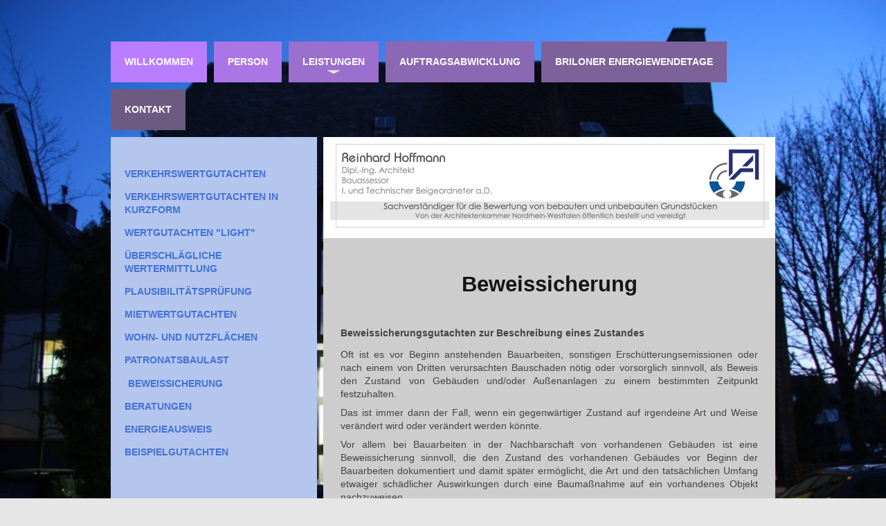

--- FILE ---
content_type: text/html; charset=UTF-8
request_url: https://www.hoffmann-brilon.de/leistungen/beweissicherung/
body_size: 8779
content:
<!DOCTYPE html>
<html lang="de"  ><head prefix="og: http://ogp.me/ns# fb: http://ogp.me/ns/fb# business: http://ogp.me/ns/business#">
    <meta http-equiv="Content-Type" content="text/html; charset=utf-8"/>
    <meta name="generator" content="IONOS MyWebsite"/>
        
    <link rel="dns-prefetch" href="//cdn.website-start.de/"/>
    <link rel="dns-prefetch" href="//101.mod.mywebsite-editor.com"/>
    <link rel="dns-prefetch" href="https://101.sb.mywebsite-editor.com/"/>
    <link rel="shortcut icon" href="https://www.hoffmann-brilon.de/s/misc/favicon.png?1661177761"/>
        <link rel="apple-touch-icon" href="https://www.hoffmann-brilon.de/s/misc/touchicon.png?1661177103"/>
        <title>Sachverständiger Reinhard Hoffmann Verkehrswertgutachten</title>
    <style type="text/css">@media screen and (max-device-width: 1024px) {.diyw a.switchViewWeb {display: inline !important;}}</style>
    <style type="text/css">@media screen and (min-device-width: 1024px) {
            .mediumScreenDisabled { display:block }
            .smallScreenDisabled { display:block }
        }
        @media screen and (max-device-width: 1024px) { .mediumScreenDisabled { display:none } }
        @media screen and (max-device-width: 568px) { .smallScreenDisabled { display:none } }
                @media screen and (min-width: 1024px) {
            .mobilepreview .mediumScreenDisabled { display:block }
            .mobilepreview .smallScreenDisabled { display:block }
        }
        @media screen and (max-width: 1024px) { .mobilepreview .mediumScreenDisabled { display:none } }
        @media screen and (max-width: 568px) { .mobilepreview .smallScreenDisabled { display:none } }</style>
    <meta name="viewport" content="width=device-width, initial-scale=1, maximum-scale=1, minimal-ui"/>

<meta name="format-detection" content="telephone=no"/>
        <meta name="keywords" content="Verkehrswert Sachverständiger Gutachten Grundstück Immobilien Grundstückswertermittlungen"/>
            <meta name="description" content="Verkehrswertgutachten für bebaute und unbebaute Grundstücke - Wohn- u. Gewerbegrundstücke - Erbregelung, Scheidung, Wohnrecht, steuerlicher Bedarf - Mietwert - Beratung"/>
            <meta name="robots" content="index,follow"/>
        <link href="//cdn.website-start.de/templates/2032/style.css?1763478093678" rel="stylesheet" type="text/css"/>
    <link href="https://www.hoffmann-brilon.de/s/style/theming.css?1741197215" rel="stylesheet" type="text/css"/>
    <link href="//cdn.website-start.de/app/cdn/min/group/web.css?1763478093678" rel="stylesheet" type="text/css"/>
<link href="//cdn.website-start.de/app/cdn/min/moduleserver/css/de_DE/common,shoppingbasket?1763478093678" rel="stylesheet" type="text/css"/>
    <link href="//cdn.website-start.de/app/cdn/min/group/mobilenavigation.css?1763478093678" rel="stylesheet" type="text/css"/>
    <link href="https://101.sb.mywebsite-editor.com/app/logstate2-css.php?site=90914000&amp;t=1769156535" rel="stylesheet" type="text/css"/>

<script type="text/javascript">
    /* <![CDATA[ */
var stagingMode = '';
    /* ]]> */
</script>
<script src="https://101.sb.mywebsite-editor.com/app/logstate-js.php?site=90914000&amp;t=1769156535"></script>

    <link href="//cdn.website-start.de/templates/2032/print.css?1763478093678" rel="stylesheet" media="print" type="text/css"/>
    <script type="text/javascript">
    /* <![CDATA[ */
    var systemurl = 'https://101.sb.mywebsite-editor.com/';
    var webPath = '/';
    var proxyName = '';
    var webServerName = 'www.hoffmann-brilon.de';
    var sslServerUrl = 'https://www.hoffmann-brilon.de';
    var nonSslServerUrl = 'http://www.hoffmann-brilon.de';
    var webserverProtocol = 'http://';
    var nghScriptsUrlPrefix = '//101.mod.mywebsite-editor.com';
    var sessionNamespace = 'DIY_SB';
    var jimdoData = {
        cdnUrl:  '//cdn.website-start.de/',
        messages: {
            lightBox: {
    image : 'Bild',
    of: 'von'
}

        },
        isTrial: 0,
        pageId: 1676113    };
    var script_basisID = "90914000";

    diy = window.diy || {};
    diy.web = diy.web || {};

        diy.web.jsBaseUrl = "//cdn.website-start.de/s/build/";

    diy.context = diy.context || {};
    diy.context.type = diy.context.type || 'web';
    /* ]]> */
</script>

<script type="text/javascript" src="//cdn.website-start.de/app/cdn/min/group/web.js?1763478093678" crossorigin="anonymous"></script><script type="text/javascript" src="//cdn.website-start.de/s/build/web.bundle.js?1763478093678" crossorigin="anonymous"></script><script type="text/javascript" src="//cdn.website-start.de/app/cdn/min/group/mobilenavigation.js?1763478093678" crossorigin="anonymous"></script><script src="//cdn.website-start.de/app/cdn/min/moduleserver/js/de_DE/common,shoppingbasket?1763478093678"></script>
<script type="text/javascript" src="https://cdn.website-start.de/proxy/apps/static/resource/dependencies/"></script><script type="text/javascript">
                    if (typeof require !== 'undefined') {
                        require.config({
                            waitSeconds : 10,
                            baseUrl : 'https://cdn.website-start.de/proxy/apps/static/js/'
                        });
                    }
                </script><script type="text/javascript" src="//cdn.website-start.de/app/cdn/min/group/pfcsupport.js?1763478093678" crossorigin="anonymous"></script>    <meta property="og:type" content="business.business"/>
    <meta property="og:url" content="https://www.hoffmann-brilon.de/leistungen/beweissicherung/"/>
    <meta property="og:title" content="Sachverständiger Reinhard Hoffmann Verkehrswertgutachten"/>
            <meta property="og:description" content="Verkehrswertgutachten für bebaute und unbebaute Grundstücke - Wohn- u. Gewerbegrundstücke - Erbregelung, Scheidung, Wohnrecht, steuerlicher Bedarf - Mietwert - Beratung"/>
                <meta property="og:image" content="https://www.hoffmann-brilon.de/s/misc/logo.png?t=1767740784"/>
        <meta property="business:contact_data:country_name" content="Deutschland"/>
    
    
    
    
    
    
    
    
</head>


<body class="body diyBgActive  cc-pagemode-default diyfeSidebarLeft diy-market-de_DE" data-pageid="1676113" id="page-1676113">
    
    <div class="diyw">
        <div class="diyweb">
	<div class="diywebContainer">
		<div class="diywebHeader">
			<div class="diywebLiveArea">
				
<nav id="diyfeMobileNav" class="diyfeCA diyfeCA4" role="navigation">
    <a title="Navigation aufklappen/zuklappen">Navigation aufklappen/zuklappen</a>
    <ul class="mainNav1"><li class=" hasSubNavigation"><a data-page-id="1748429" href="https://www.hoffmann-brilon.de/" class=" level_1"><span>Willkommen</span></a></li><li class=" hasSubNavigation"><a data-page-id="1641896" href="https://www.hoffmann-brilon.de/person/" class=" level_1"><span>Person</span></a><div class="diyfeDropDownSubList diyfeCA diyfeCA3"><ul class="mainNav2"></ul></div></li><li class="parent hasSubNavigation"><a data-page-id="1641898" href="https://www.hoffmann-brilon.de/leistungen/" class="parent level_1"><span>Leistungen</span></a><span class="diyfeDropDownSubOpener">&nbsp;</span><div class="diyfeDropDownSubList diyfeCA diyfeCA3"><ul class="mainNav2"><li class=" hasSubNavigation"><a data-page-id="1683083" href="https://www.hoffmann-brilon.de/leistungen/verkehrswertgutachten/" class=" level_2"><span>Verkehrswertgutachten</span></a><span class="diyfeDropDownSubOpener">&nbsp;</span><div class="diyfeDropDownSubList diyfeCA diyfeCA3"><ul class="mainNav3"><li class=" hasSubNavigation"><a data-page-id="1676110" href="https://www.hoffmann-brilon.de/leistungen/verkehrswertgutachten/verkehrswert/" class=" level_3"><span>-   Verkehrswert</span></a></li><li class=" hasSubNavigation"><a data-page-id="1678085" href="https://www.hoffmann-brilon.de/leistungen/verkehrswertgutachten/bewertungsverfahren/" class=" level_3"><span>-   Bewertungsverfahren</span></a></li><li class=" hasSubNavigation"><a data-page-id="1678086" href="https://www.hoffmann-brilon.de/leistungen/verkehrswertgutachten/bewertungsanlässe/" class=" level_3"><span>-   Bewertungsanlässe</span></a></li><li class=" hasSubNavigation"><a data-page-id="1682729" href="https://www.hoffmann-brilon.de/leistungen/verkehrswertgutachten/bewertungsgegenstand/" class=" level_3"><span>-   Bewertungsgegenstand</span></a></li><li class=" hasSubNavigation"><a data-page-id="1678087" href="https://www.hoffmann-brilon.de/leistungen/verkehrswertgutachten/auftraggeber/" class=" level_3"><span>-   Auftraggeber</span></a></li></ul></div></li><li class=" hasSubNavigation"><a data-page-id="1676111" href="https://www.hoffmann-brilon.de/leistungen/verkehrswertgutachten-in-kurzform/" class=" level_2"><span>Verkehrswertgutachten in Kurzform</span></a></li><li class=" hasSubNavigation"><a data-page-id="2156379" href="https://www.hoffmann-brilon.de/leistungen/wertgutachten-light/" class=" level_2"><span>Wertgutachten "light"</span></a></li><li class=" hasSubNavigation"><a data-page-id="2071482" href="https://www.hoffmann-brilon.de/leistungen/überschlägliche-wertermittlung/" class=" level_2"><span>Überschlägliche Wertermittlung</span></a></li><li class=" hasSubNavigation"><a data-page-id="1683434" href="https://www.hoffmann-brilon.de/leistungen/plausibilitätsprüfung/" class=" level_2"><span>Plausibilitätsprüfung</span></a></li><li class=" hasSubNavigation"><a data-page-id="1683055" href="https://www.hoffmann-brilon.de/leistungen/mietwertgutachten/" class=" level_2"><span>Mietwertgutachten</span></a></li><li class=" hasSubNavigation"><a data-page-id="2071489" href="https://www.hoffmann-brilon.de/leistungen/wohn-und-nutzflächen/" class=" level_2"><span>Wohn- und Nutzflächen</span></a><div class="diyfeDropDownSubList diyfeCA diyfeCA3"><ul class="mainNav3"></ul></div></li><li class=" hasSubNavigation"><a data-page-id="2122047" href="https://www.hoffmann-brilon.de/leistungen/patronatsbaulast/" class=" level_2"><span>Patronatsbaulast</span></a></li><li class="current hasSubNavigation"><a data-page-id="1676113" href="https://www.hoffmann-brilon.de/leistungen/beweissicherung/" class="current level_2"><span>Beweissicherung</span></a></li><li class=" hasSubNavigation"><a data-page-id="1676114" href="https://www.hoffmann-brilon.de/leistungen/beratungen/" class=" level_2"><span>Beratungen</span></a><span class="diyfeDropDownSubOpener">&nbsp;</span><div class="diyfeDropDownSubList diyfeCA diyfeCA3"><ul class="mainNav3"><li class=" hasSubNavigation"><a data-page-id="2072343" href="https://www.hoffmann-brilon.de/leistungen/beratungen/bausubstanzbeurteilung/" class=" level_3"><span>Bausubstanzbeurteilung</span></a></li></ul></div></li><li class=" hasSubNavigation"><a data-page-id="1682717" href="https://www.hoffmann-brilon.de/leistungen/energieausweis/" class=" level_2"><span>Energieausweis</span></a></li><li class=" hasSubNavigation"><a data-page-id="2124027" href="https://www.hoffmann-brilon.de/leistungen/beispielgutachten/" class=" level_2"><span>Beispielgutachten</span></a></li></ul></div></li><li class=" hasSubNavigation"><a data-page-id="1641899" href="https://www.hoffmann-brilon.de/auftragsabwicklung/" class=" level_1"><span>Auftragsabwicklung</span></a><span class="diyfeDropDownSubOpener">&nbsp;</span><div class="diyfeDropDownSubList diyfeCA diyfeCA3"><ul class="mainNav2"><li class=" hasSubNavigation"><a data-page-id="1676118" href="https://www.hoffmann-brilon.de/auftragsabwicklung/vorberatung/" class=" level_2"><span>Vorberatung</span></a></li><li class=" hasSubNavigation"><a data-page-id="1676119" href="https://www.hoffmann-brilon.de/auftragsabwicklung/zeitlicher-ablauf/" class=" level_2"><span>Zeitlicher Ablauf</span></a></li><li class=" hasSubNavigation"><a data-page-id="1683211" href="https://www.hoffmann-brilon.de/auftragsabwicklung/auftrag/" class=" level_2"><span>Auftrag</span></a><div class="diyfeDropDownSubList diyfeCA diyfeCA3"><ul class="mainNav3"></ul></div></li><li class=" hasSubNavigation"><a data-page-id="1686866" href="https://www.hoffmann-brilon.de/auftragsabwicklung/vollmacht/" class=" level_2"><span>Vollmacht</span></a><div class="diyfeDropDownSubList diyfeCA diyfeCA3"><ul class="mainNav3"></ul></div></li><li class=" hasSubNavigation"><a data-page-id="1683210" href="https://www.hoffmann-brilon.de/auftragsabwicklung/honorar/" class=" level_2"><span>Honorar</span></a></li><li class=" hasSubNavigation"><a data-page-id="1676120" href="https://www.hoffmann-brilon.de/auftragsabwicklung/unterlagen/" class=" level_2"><span>Unterlagen</span></a><div class="diyfeDropDownSubList diyfeCA diyfeCA3"><ul class="mainNav3"></ul></div></li></ul></div></li><li class=" hasSubNavigation"><a data-page-id="2095062" href="https://www.hoffmann-brilon.de/briloner-energiewendetage/" class=" level_1"><span>Briloner Energiewendetage</span></a><span class="diyfeDropDownSubOpener">&nbsp;</span><div class="diyfeDropDownSubList diyfeCA diyfeCA3"><ul class="mainNav2"><li class=" hasSubNavigation"><a data-page-id="2195299" href="https://www.hoffmann-brilon.de/briloner-energiewendetage/1-briloner-energiewendetag-dr-lutz-engelhardt-klimawandel/" class=" level_2"><span>1. Briloner Energiewendetag Dr. Lutz Engelhardt              Klimawandel</span></a></li><li class=" hasSubNavigation"><a data-page-id="2195288" href="https://www.hoffmann-brilon.de/briloner-energiewendetage/2-briloner-energiewendetag-dr-ing-peter-klafka-wärmepumpen-in-bestandsgebäuden/" class=" level_2"><span>2. Briloner Energiewendetag Dr.-Ing. Peter Klafka Wärmepumpen in Bestandsgebäuden</span></a></li><li class=" hasSubNavigation"><a data-page-id="2195549" href="https://www.hoffmann-brilon.de/briloner-energiewendetage/3-briloner-energiewendetag-dr-rer-nat-christian-dresel-energiewende-in-der-betrieblichen-praxis/" class=" level_2"><span>3. Briloner Energiewendetag Dr. rer. nat. Christian Dresel Energiewende in der betrieblichen Praxis</span></a></li><li class=" hasSubNavigation"><a data-page-id="2196949" href="https://www.hoffmann-brilon.de/briloner-energiewendetage/4-briloner-energiewendetag/" class=" level_2"><span>4. Briloner Energiewendetag ???</span></a></li><li class=" hasSubNavigation"><a data-page-id="2195395" href="https://www.hoffmann-brilon.de/briloner-energiewendetage/bonotos/" class=" level_2"><span>bonotos</span></a></li><li class=" hasSubNavigation"><a data-page-id="2196857" href="https://www.hoffmann-brilon.de/briloner-energiewendetage/praxisbeispiel/" class=" level_2"><span>Praxisbeispiel</span></a></li><li class=" hasSubNavigation"><a data-page-id="2198278" href="https://www.hoffmann-brilon.de/briloner-energiewendetage/brilon-stellungnahmen-veröffentlichungen/" class=" level_2"><span>Brilon Stellungnahmen - Veröffentlichungen</span></a></li></ul></div></li><li class=" hasSubNavigation"><a data-page-id="1676121" href="https://www.hoffmann-brilon.de/kontakt/" class=" level_1"><span>Kontakt</span></a></li></ul></nav>
			</div>
			<div class="diywebNav diywebNavMain diywebNav1 diyfeCA diyfeCA2">
				<div class="diywebGutter">
					<div class="webnavigation"><ul id="mainNav1" class="mainNav1"><li class="navTopItemGroup_1"><a data-page-id="1748429" href="https://www.hoffmann-brilon.de/" class="level_1"><span>Willkommen</span></a></li><li class="navTopItemGroup_2"><a data-page-id="1641896" href="https://www.hoffmann-brilon.de/person/" class="level_1"><span>Person</span></a></li><li class="navTopItemGroup_3"><a data-page-id="1641898" href="https://www.hoffmann-brilon.de/leistungen/" class="parent level_1"><span>Leistungen</span></a></li><li class="navTopItemGroup_4"><a data-page-id="1641899" href="https://www.hoffmann-brilon.de/auftragsabwicklung/" class="level_1"><span>Auftragsabwicklung</span></a></li><li class="navTopItemGroup_5"><a data-page-id="2095062" href="https://www.hoffmann-brilon.de/briloner-energiewendetage/" class="level_1"><span>Briloner Energiewendetage</span></a></li><li class="navTopItemGroup_6"><a data-page-id="1676121" href="https://www.hoffmann-brilon.de/kontakt/" class="level_1"><span>Kontakt</span></a></li></ul></div>
				</div>
			</div>
		</div>
		<div class="diywebContent">
			<div class="diywebLiveArea">
				<div class="diywebMain diyfeCA diyfeCA1">
					<div class="diywebEmotionHeader">
						<div class="diywebGutter">
							
<style type="text/css" media="all">
.diyw div#emotion-header {
        max-width: 653px;
        max-height: 146px;
                background: #eeeeee;
    }

.diyw div#emotion-header-title-bg {
    left: 0%;
    top: 20%;
    width: 100%;
    height: 58%;

    background-color: #ffffff;
    opacity: 0.50;
    filter: alpha(opacity = 50);
    }
.diyw img#emotion-header-logo {
    left: 0.08%;
    top: 0.00%;
    background: transparent;
            width: 99.85%;
        height: 100.00%;
                border: none;
        padding: 0px;
        }

.diyw div#emotion-header strong#emotion-header-title {
    left: 5%;
    top: 20%;
    color: #ffffff;
        font: normal normal 29px/120% Helvetica, 'Helvetica Neue', 'Trebuchet MS', sans-serif;
}

.diyw div#emotion-no-bg-container{
    max-height: 146px;
}

.diyw div#emotion-no-bg-container .emotion-no-bg-height {
    margin-top: 22.36%;
}
</style>
<div id="emotion-header" data-action="loadView" data-params="active" data-imagescount="0">
            <img src="https://www.hoffmann-brilon.de/s/img/emotionheader.gif?1532283122.653px.146px" id="emotion-header-img" alt=""/>
            
        <div id="ehSlideshowPlaceholder">
            <div id="ehSlideShow">
                <div class="slide-container">
                                </div>
            </div>
        </div>


        <script type="text/javascript">
        //<![CDATA[
                diy.module.emotionHeader.slideShow.init({ slides: [] });
        //]]>
        </script>

    
                        <a href="https://www.hoffmann-brilon.de/">
        
                    <img id="emotion-header-logo" src="https://www.hoffmann-brilon.de/s/misc/logo.png?t=1767740785" alt=""/>
        
                    </a>
            
                  	<div id="emotion-header-title-bg"></div>
    
            <strong id="emotion-header-title" style="text-align: left"></strong>
                    <div class="notranslate">
                <svg xmlns="http://www.w3.org/2000/svg" version="1.1" id="emotion-header-title-svg" viewBox="0 0 653 146" preserveAspectRatio="xMinYMin meet"><text style="font-family:Helvetica, 'Helvetica Neue', 'Trebuchet MS', sans-serif;font-size:29px;font-style:normal;font-weight:normal;fill:#ffffff;line-height:1.2em;"><tspan x="0" style="text-anchor: start" dy="0.95em"> </tspan></text></svg>
            </div>
            
    
    <script type="text/javascript">
    //<![CDATA[
    (function ($) {
        function enableSvgTitle() {
                        var titleSvg = $('svg#emotion-header-title-svg'),
                titleHtml = $('#emotion-header-title'),
                emoWidthAbs = 653,
                emoHeightAbs = 146,
                offsetParent,
                titlePosition,
                svgBoxWidth,
                svgBoxHeight;

                        if (titleSvg.length && titleHtml.length) {
                offsetParent = titleHtml.offsetParent();
                titlePosition = titleHtml.position();
                svgBoxWidth = titleHtml.width();
                svgBoxHeight = titleHtml.height();

                                titleSvg.get(0).setAttribute('viewBox', '0 0 ' + svgBoxWidth + ' ' + svgBoxHeight);
                titleSvg.css({
                   left: Math.roundTo(100 * titlePosition.left / offsetParent.width(), 3) + '%',
                   top: Math.roundTo(100 * titlePosition.top / offsetParent.height(), 3) + '%',
                   width: Math.roundTo(100 * svgBoxWidth / emoWidthAbs, 3) + '%',
                   height: Math.roundTo(100 * svgBoxHeight / emoHeightAbs, 3) + '%'
                });

                titleHtml.css('visibility','hidden');
                titleSvg.css('visibility','visible');
            }
        }

        
            var posFunc = function($, overrideSize) {
                var elems = [], containerWidth, containerHeight;
                                    elems.push({
                        selector: '#emotion-header-title',
                        overrideSize: true,
                        horPos: 0,
                        vertPos: 100                    });
                    lastTitleWidth = $('#emotion-header-title').width();
                                                elems.push({
                    selector: '#emotion-header-title-bg',
                    horPos: 64,
                    vertPos: 24                });
                                
                containerWidth = parseInt('653');
                containerHeight = parseInt('146');

                for (var i = 0; i < elems.length; ++i) {
                    var el = elems[i],
                        $el = $(el.selector),
                        pos = {
                            left: el.horPos,
                            top: el.vertPos
                        };
                    if (!$el.length) continue;
                    var anchorPos = $el.anchorPosition();
                    anchorPos.$container = $('#emotion-header');

                    if (overrideSize === true || el.overrideSize === true) {
                        anchorPos.setContainerSize(containerWidth, containerHeight);
                    } else {
                        anchorPos.setContainerSize(null, null);
                    }

                    var pxPos = anchorPos.fromAnchorPosition(pos),
                        pcPos = anchorPos.toPercentPosition(pxPos);

                    var elPos = {};
                    if (!isNaN(parseFloat(pcPos.top)) && isFinite(pcPos.top)) {
                        elPos.top = pcPos.top + '%';
                    }
                    if (!isNaN(parseFloat(pcPos.left)) && isFinite(pcPos.left)) {
                        elPos.left = pcPos.left + '%';
                    }
                    $el.css(elPos);
                }

                // switch to svg title
                enableSvgTitle();
            };

                        var $emotionImg = jQuery('#emotion-header-img');
            if ($emotionImg.length > 0) {
                // first position the element based on stored size
                posFunc(jQuery, true);

                // trigger reposition using the real size when the element is loaded
                var ehLoadEvTriggered = false;
                $emotionImg.one('load', function(){
                    posFunc(jQuery);
                    ehLoadEvTriggered = true;
                                        diy.module.emotionHeader.slideShow.start();
                                    }).each(function() {
                                        if(this.complete || typeof this.complete === 'undefined') {
                        jQuery(this).load();
                    }
                });

                                noLoadTriggeredTimeoutId = setTimeout(function() {
                    if (!ehLoadEvTriggered) {
                        posFunc(jQuery);
                    }
                    window.clearTimeout(noLoadTriggeredTimeoutId)
                }, 5000);//after 5 seconds
            } else {
                jQuery(function(){
                    posFunc(jQuery);
                });
            }

                        if (jQuery.isBrowser && jQuery.isBrowser.ie8) {
                var longTitleRepositionCalls = 0;
                longTitleRepositionInterval = setInterval(function() {
                    if (lastTitleWidth > 0 && lastTitleWidth != jQuery('#emotion-header-title').width()) {
                        posFunc(jQuery);
                    }
                    longTitleRepositionCalls++;
                    // try this for 5 seconds
                    if (longTitleRepositionCalls === 5) {
                        window.clearInterval(longTitleRepositionInterval);
                    }
                }, 1000);//each 1 second
            }

            }(jQuery));
    //]]>
    </script>

    </div>

						</div>
					</div>
					<div class="diywebGutter">
						
        <div id="content_area">
        	<div id="content_start"></div>
        	
        
        <div id="matrix_1697176" class="sortable-matrix" data-matrixId="1697176"><div class="n module-type-header diyfeLiveArea "> <h2><span class="diyfeDecoration">Beweissicherung</span></h2> </div><div class="n module-type-text diyfeLiveArea "> <p style="margin-top: 12.0pt; margin-right: 0cm; margin-bottom: 9.0pt; margin-left: 0cm; text-align: justify;"><strong>Beweissicherungsgutachten zur Beschreibung eines Zustandes</strong></p>
<p style="margin-top: 6.0pt; margin-right: 0cm; margin-bottom: 6.0pt; margin-left: 0cm; text-align: justify;">Oft ist es vor Beginn anstehenden Bauarbeiten, sonstigen Erschütterungsemissionen oder
nach einem von Dritten verursachten Bauschaden nötig oder vorsorglich sinnvoll, als Beweis den Zustand von Gebäuden und/oder Außenanlagen zu einem bestimmten Zeitpunkt festzuhalten.</p>
<p style="margin-top: 6.0pt; margin-right: 0cm; margin-bottom: 6.0pt; margin-left: 0cm; text-align: justify;">Das ist immer dann der Fall, wenn ein gegenwärtiger Zustand auf irgendeine Art und Weise
verändert wird oder verändert werden könnte.</p>
<p style="margin-top: 6.0pt; margin-right: 0cm; margin-bottom: 6.0pt; margin-left: 0cm; text-align: justify;">Vor allem bei Bauarbeiten in der Nachbarschaft von vorhandenen Gebäuden ist eine
Beweissicherung sinnvoll, die den Zustand des vorhandenen Gebäudes vor Beginn der Bauarbeiten dokumentiert und damit später ermöglicht, die Art und den tatsächlichen Umfang etwaiger schädlicher
Auswirkungen durch eine Baumaßnahme auf ein vorhandenes Objekt nachzuweisen.</p>
<p style="margin-top: 6.0pt; margin-right: 0cm; margin-bottom: 6.0pt; margin-left: 0cm; text-align: justify;">Wenn bei Baumaßnahmen in der Nachbarschaft von vorhandenen Bauten gebaut wird, sind
oftmals Auswirkungen auf vorhandene Gebäude unvermeidlich. Der Veranlasser der neuen Baumaßnahme geht -ohne eine Beweissicherung- das Risiko ein, dass er für alle Schäden am vorhandenen Gebäude
verantwortlich gemacht wird, nicht nur für neu hinzugekommene.</p>
<p style="margin-top: 6.0pt; margin-right: 0cm; margin-bottom: 6.0pt; margin-left: 0cm; text-align: justify;">Der Sachverständige wird bei der Beweissicherung in Berücksichtigung der Gefahren, die
sich aus der Baumaßnahme ergeben können, Raum für Raum den am Tage der Beweissicherung vorgefundenen Zustand beschreiben und fotografisch dokumentieren.</p>
<p style="margin-top: 6.0pt; margin-right: 0cm; margin-bottom: 6.0pt; margin-left: 0cm; text-align: justify;">Man muss sich entscheiden, ob man die Beweissicherung als gerichtliche Beweissicherung
vornimmt, dann wird der Sachverständige gleichzeitig bei etwaigem späteren Streit auch gerichtlicher Sachverständiger oder als private Beweissicherung, bei der der Sachverständige bei etwaigem Streit
(sachverständiger) Zeuge ist.</p> </div><div class="n module-type-hr diyfeLiveArea "> <div style="padding: 0px 0px">
    <div class="hr"></div>
</div>
 </div><div class="n module-type-text diyfeLiveArea "> <p style="margin-bottom:6.0pt;text-align:justify;text-justify:inter-ideograph;text-autospace:none;"><strong><span style="color:#333333;">Geschäftsbereich:</span></strong></p>
<p style="text-align:justify;text-justify:inter-ideograph;"><span style="color:#333333;"><span style="font-size:9.0pt;">Überwiegend erstelle ich Grundstückswertermittlungen bzw. Verkehrswertgutachten
für Grundstücke, bzw. Immobilien regional in <strong>Südwestfalen</strong>, bzw. der <strong>Sauerland-Hellweg-Region</strong>. Dies sind im <strong>Hochsauerlandkreis</strong> die Städte und
Gemeinden <strong>Arnsberg</strong>, <strong>Brilon</strong>, <strong>Bestwig</strong>, <strong>Eslohe</strong>, <strong>Hallenberg</strong>, <strong>Marsberg</strong>,
<strong>Medebach</strong>, <strong>Meschede</strong>, <strong>Olsberg</strong>, <strong>Schmallenberg</strong>, <strong>Sundern</strong> und <strong>Winterberg</strong>. Im <strong>Kreis
Soest</strong> sind es die Städte und Gemeinden <strong>Anröchte</strong>, <strong>Bad Sassendorf</strong>, <strong>Ense</strong>, <strong>Erwitte</strong>, <strong>Geseke</strong>,
<strong>Lippetal</strong>, <strong>Lippstadt</strong>, <strong>Möhnesee</strong>, <strong>Rüthen</strong>, <strong>Soest</strong>, <strong>Warstein</strong>, <strong>Welver</strong>,
<strong>Werl</strong> und <strong>Wickede</strong>. Im Kreis <strong>Paderborn</strong> begutachte ich in <strong>Altenbeken</strong>, <strong>Bad Lippspringe</strong>, <strong>Bad
Wünnenberg</strong>, <strong>Borchen</strong>, <strong>Büren</strong>, <strong>Delbrück</strong>, <strong>Hövelhof</strong>, <strong>Lichtenau</strong>, <strong>Paderborn</strong> und
<strong>Salzkotten</strong> und im <strong>Kreis Höxter</strong> in den Städten und Gemeinden <strong>Bad Driburg</strong>, <strong>Beverungen</strong>, <strong>Borgentreich</strong>,
<strong>Brakel</strong>, <strong>Höxter</strong>, <strong>Marienmünster</strong>, <strong>Nieheim</strong>, <strong>Steinheim</strong>, <strong>Warburg</strong> und <strong>Willebaldessen</strong>.
In der Stadt <strong>Hamm</strong> habe ich ebenfalls einige Wertgutachten erstellt. Mein Tätigkeitsbereich als Gutachter reicht aber auch bis <strong>Düsseldorf</strong>, <strong>Köln</strong>,
<strong>Bonn</strong> und <strong>Münster</strong> im Westen des Landes. Jedoch bin ich auch in benachbarten Bundesländern wie in <strong>Willingen</strong>, <strong>Korbach</strong>, <strong>Bad
Arolsen</strong> und <strong>Marburg</strong> im benachbarten <strong>Hessen</strong>, im <strong>Weserbergland</strong> in <strong>Niedersachsen</strong> bis nach <strong>Thüringen</strong> in den
neuen Bundesländern als Sachverständiger für die Wertermittlung von Grundstücken und Immobilien bundesweit gutachterlich tätig.</span></span></p> </div></div>
        
        
        </div>
					</div>
				</div>
				<div class="diywebFond diyfeCA diyfeCA3"></div>
				<div class="diywebSecondary diyfeCA diyfeCA3">
					<div class="diywebNav diywebNav23">
						<div class="diywebGutter">
							<div class="webnavigation"><ul id="mainNav2" class="mainNav2"><li class="navTopItemGroup_0"><a data-page-id="1683083" href="https://www.hoffmann-brilon.de/leistungen/verkehrswertgutachten/" class="level_2"><span>Verkehrswertgutachten</span></a></li><li class="navTopItemGroup_0"><a data-page-id="1676111" href="https://www.hoffmann-brilon.de/leistungen/verkehrswertgutachten-in-kurzform/" class="level_2"><span>Verkehrswertgutachten in Kurzform</span></a></li><li class="navTopItemGroup_0"><a data-page-id="2156379" href="https://www.hoffmann-brilon.de/leistungen/wertgutachten-light/" class="level_2"><span>Wertgutachten "light"</span></a></li><li class="navTopItemGroup_0"><a data-page-id="2071482" href="https://www.hoffmann-brilon.de/leistungen/überschlägliche-wertermittlung/" class="level_2"><span>Überschlägliche Wertermittlung</span></a></li><li class="navTopItemGroup_0"><a data-page-id="1683434" href="https://www.hoffmann-brilon.de/leistungen/plausibilitätsprüfung/" class="level_2"><span>Plausibilitätsprüfung</span></a></li><li class="navTopItemGroup_0"><a data-page-id="1683055" href="https://www.hoffmann-brilon.de/leistungen/mietwertgutachten/" class="level_2"><span>Mietwertgutachten</span></a></li><li class="navTopItemGroup_0"><a data-page-id="2071489" href="https://www.hoffmann-brilon.de/leistungen/wohn-und-nutzflächen/" class="level_2"><span>Wohn- und Nutzflächen</span></a></li><li class="navTopItemGroup_0"><a data-page-id="2122047" href="https://www.hoffmann-brilon.de/leistungen/patronatsbaulast/" class="level_2"><span>Patronatsbaulast</span></a></li><li class="navTopItemGroup_0"><a data-page-id="1676113" href="https://www.hoffmann-brilon.de/leistungen/beweissicherung/" class="current level_2"><span>Beweissicherung</span></a></li><li class="navTopItemGroup_0"><a data-page-id="1676114" href="https://www.hoffmann-brilon.de/leistungen/beratungen/" class="level_2"><span>Beratungen</span></a></li><li class="navTopItemGroup_0"><a data-page-id="1682717" href="https://www.hoffmann-brilon.de/leistungen/energieausweis/" class="level_2"><span>Energieausweis</span></a></li><li class="navTopItemGroup_0"><a data-page-id="2124027" href="https://www.hoffmann-brilon.de/leistungen/beispielgutachten/" class="level_2"><span>Beispielgutachten</span></a></li></ul></div>
						</div>
					</div>
					<div class="diywebSidebar">
						<div class="diywebGutter">
							<div id="matrix_1647646" class="sortable-matrix" data-matrixId="1647646"><div class="n module-type-text diyfeLiveArea "> <p style="text-align: right;"><strong>Verlinkungen</strong></p> </div><div class="n module-type-imageSubtitle diyfeLiveArea "> <div class="clearover imageSubtitle" id="imageSubtitle-11859553">
    <div class="align-container align-right" style="max-width: 54px">
        <a class="imagewrapper" href="http://www.aknw.de">
            <img id="image_26467236" src="https://www.hoffmann-brilon.de/s/cc_images/cache_26467236.png?t=1472653077" alt="" style="max-width: 54px; height:auto"/>
        </a>

        
    </div>

</div>

<script type="text/javascript">
//<![CDATA[
jQuery(function($) {
    var $target = $('#imageSubtitle-11859553');

    if ($.fn.swipebox && Modernizr.touch) {
        $target
            .find('a[rel*="lightbox"]')
            .addClass('swipebox')
            .swipebox();
    } else {
        $target.tinyLightbox({
            item: 'a[rel*="lightbox"]',
            cycle: false,
            hideNavigation: true
        });
    }
});
//]]>
</script>
 </div><div class="n module-type-imageSubtitle diyfeLiveArea "> <div class="clearover imageSubtitle" id="imageSubtitle-11861185">
    <div class="align-container align-right" style="max-width: 50px">
        <a class="imagewrapper" href="https://www.ifsforum.de/sachverstaendige/oeffentliche-bestellung-und-vereidigung.html" target="_blank">
            <img id="image_37217624" src="https://www.hoffmann-brilon.de/s/cc_images/cache_37217624.jpg?t=1472653067" alt="" style="max-width: 50px; height:auto"/>
        </a>

        
    </div>

</div>

<script type="text/javascript">
//<![CDATA[
jQuery(function($) {
    var $target = $('#imageSubtitle-11861185');

    if ($.fn.swipebox && Modernizr.touch) {
        $target
            .find('a[rel*="lightbox"]')
            .addClass('swipebox')
            .swipebox();
    } else {
        $target.tinyLightbox({
            item: 'a[rel*="lightbox"]',
            cycle: false,
            hideNavigation: true
        });
    }
});
//]]>
</script>
 </div><div class="n module-type-imageSubtitle diyfeLiveArea "> <div class="clearover imageSubtitle" id="imageSubtitle-26314962">
    <div class="align-container align-right" style="max-width: 133px">
        <a class="imagewrapper" href="https://www.xing.com/profile/Reinhard_Hoffmann21" target="_blank">
            <img id="image_58568930" src="https://www.hoffmann-brilon.de/s/cc_images/cache_58568930.png?t=1472653021" alt="" style="max-width: 133px; height:auto"/>
        </a>

        
    </div>

</div>

<script type="text/javascript">
//<![CDATA[
jQuery(function($) {
    var $target = $('#imageSubtitle-26314962');

    if ($.fn.swipebox && Modernizr.touch) {
        $target
            .find('a[rel*="lightbox"]')
            .addClass('swipebox')
            .swipebox();
    } else {
        $target.tinyLightbox({
            item: 'a[rel*="lightbox"]',
            cycle: false,
            hideNavigation: true
        });
    }
});
//]]>
</script>
 </div><div class="n module-type-imageSubtitle diyfeLiveArea "> <div class="clearover imageSubtitle" id="imageSubtitle-26314812">
    <div class="align-container align-right" style="max-width: 191px">
        <a class="imagewrapper" href="https://www.linkedin.com/in/reinhard-hoffmann-83204168?trk=hp-identity-name" target="_blank">
            <img id="image_58568750" src="https://www.hoffmann-brilon.de/s/cc_images/cache_58568750.png?t=1472652831" alt="" style="max-width: 191px; height:auto"/>
        </a>

        
    </div>

</div>

<script type="text/javascript">
//<![CDATA[
jQuery(function($) {
    var $target = $('#imageSubtitle-26314812');

    if ($.fn.swipebox && Modernizr.touch) {
        $target
            .find('a[rel*="lightbox"]')
            .addClass('swipebox')
            .swipebox();
    } else {
        $target.tinyLightbox({
            item: 'a[rel*="lightbox"]',
            cycle: false,
            hideNavigation: true
        });
    }
});
//]]>
</script>
 </div><div class="n module-type-imageSubtitle diyfeLiveArea "> <div class="clearover imageSubtitle" id="imageSubtitle-11860957">
    <div class="align-container align-right" style="max-width: 214px">
        <a class="imagewrapper" href="http://www.vsvinrw.de">
            <img id="image_26519150" src="https://www.hoffmann-brilon.de/s/cc_images/cache_26519150.png?t=1472650378" alt="" style="max-width: 214px; height:auto"/>
        </a>

        
    </div>

</div>

<script type="text/javascript">
//<![CDATA[
jQuery(function($) {
    var $target = $('#imageSubtitle-11860957');

    if ($.fn.swipebox && Modernizr.touch) {
        $target
            .find('a[rel*="lightbox"]')
            .addClass('swipebox')
            .swipebox();
    } else {
        $target.tinyLightbox({
            item: 'a[rel*="lightbox"]',
            cycle: false,
            hideNavigation: true
        });
    }
});
//]]>
</script>
 </div><div class="n module-type-imageSubtitle diyfeLiveArea "> <div class="clearover imageSubtitle" id="imageSubtitle-26314275">
    <div class="align-container align-right" style="max-width: 214px">
        <a class="imagewrapper" href="http://www.sanier.de/service/ebooks" target="_blank">
            <img id="image_58568117" src="https://www.hoffmann-brilon.de/s/cc_images/cache_58568117.jpg?t=1473006159" alt="" style="max-width: 214px; height:auto"/>
        </a>

        
    </div>

</div>

<script type="text/javascript">
//<![CDATA[
jQuery(function($) {
    var $target = $('#imageSubtitle-26314275');

    if ($.fn.swipebox && Modernizr.touch) {
        $target
            .find('a[rel*="lightbox"]')
            .addClass('swipebox')
            .swipebox();
    } else {
        $target.tinyLightbox({
            item: 'a[rel*="lightbox"]',
            cycle: false,
            hideNavigation: true
        });
    }
});
//]]>
</script>
 </div><div class="n module-type-imageSubtitle diyfeLiveArea "> <div class="clearover imageSubtitle imageFitWidth" id="imageSubtitle-37096460">
    <div class="align-container align-left" style="max-width: 248px">
        <a class="imagewrapper" href="https://www.scusc.de/start/" target="_blank">
            <img id="image_87454553" src="https://www.hoffmann-brilon.de/s/cc_images/cache_87454553.jpg?t=1753091541" alt="" style="max-width: 248px; height:auto"/>
        </a>

        
    </div>

</div>

<script type="text/javascript">
//<![CDATA[
jQuery(function($) {
    var $target = $('#imageSubtitle-37096460');

    if ($.fn.swipebox && Modernizr.touch) {
        $target
            .find('a[rel*="lightbox"]')
            .addClass('swipebox')
            .swipebox();
    } else {
        $target.tinyLightbox({
            item: 'a[rel*="lightbox"]',
            cycle: false,
            hideNavigation: true
        });
    }
});
//]]>
</script>
 </div></div>
						</div>
					</div><!-- .diywebSidebar -->
				</div>
			</div>
		</div><!-- .diywebContent -->
		<div class="diywebFooter">
			<div class="diywebLiveArea">
				<div id="contentfooter">
    <div class="leftrow">
                        <a rel="nofollow" href="javascript:window.print();">
                    <img class="inline" height="14" width="18" src="//cdn.website-start.de/s/img/cc/printer.gif" alt=""/>
                    Druckversion                </a> <span class="footer-separator">|</span>
                <a href="https://www.hoffmann-brilon.de/sitemap/">Sitemap</a>
                        <br/> © Reinhard Hoffmann <a href="https://www.hoffmann-brilon.de/impressum/">Impressum</a> <a href="https://www.hoffmann-brilon.de/datenschutz/">Datenschutz</a>
            </div>
    <script type="text/javascript">
        window.diy.ux.Captcha.locales = {
            generateNewCode: 'Neuen Code generieren',
            enterCode: 'Bitte geben Sie den Code ein'
        };
        window.diy.ux.Cap2.locales = {
            generateNewCode: 'Neuen Code generieren',
            enterCode: 'Bitte geben Sie den Code ein'
        };
    </script>
    <div class="rightrow">
                    <span class="loggedout">
                <a rel="nofollow" id="login" href="https://login.1and1-editor.com/90914000/www.hoffmann-brilon.de/de?pageId=1676113">
                    Login                </a>
            </span>
                <p><a class="diyw switchViewWeb" href="javascript:switchView('desktop');">Webansicht</a><a class="diyw switchViewMobile" href="javascript:switchView('mobile');">Mobile-Ansicht</a></p>
                <span class="loggedin">
            <a rel="nofollow" id="logout" href="https://101.sb.mywebsite-editor.com/app/cms/logout.php">Logout</a> <span class="footer-separator">|</span>
            <a rel="nofollow" id="edit" href="https://101.sb.mywebsite-editor.com/app/90914000/1676113/">Seite bearbeiten</a>
        </span>
    </div>
</div>
            <div id="loginbox" class="hidden">
                <script type="text/javascript">
                    /* <![CDATA[ */
                    function forgotpw_popup() {
                        var url = 'https://passwort.1und1.de/xml/request/RequestStart';
                        fenster = window.open(url, "fenster1", "width=600,height=400,status=yes,scrollbars=yes,resizable=yes");
                        // IE8 doesn't return the window reference instantly or at all.
                        // It may appear the call failed and fenster is null
                        if (fenster && fenster.focus) {
                            fenster.focus();
                        }
                    }
                    /* ]]> */
                </script>
                                <img class="logo" src="//cdn.website-start.de/s/img/logo.gif" alt="IONOS" title="IONOS"/>

                <div id="loginboxOuter"></div>
            </div>
        

			</div>
		</div><!-- .diywebFooter -->
	</div><!-- .diywebContainer -->
</div><!-- .diyweb -->    </div>

    
    </body>


<!-- rendered at Wed, 07 Jan 2026 00:06:25 +0100 -->
</html>
